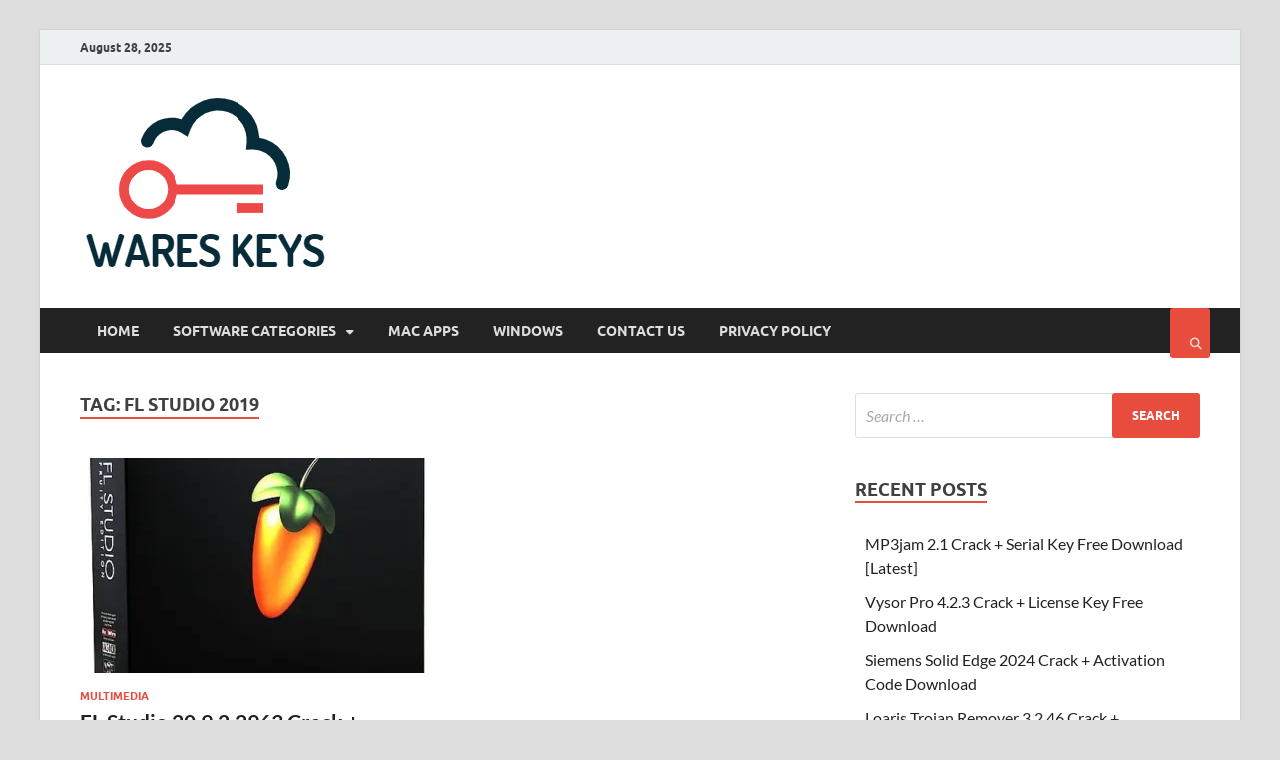

--- FILE ---
content_type: application/javascript
request_url: https://static.addtoany.com/menu/svg/icons/plurk.js
body_size: -229
content:
!function(c){"object"==typeof c&&"object"==typeof c.svg&&"function"==typeof c.svg.add&&c.svg.add({plurk:'<path fill="#FFF" d="M20.215 16.016h-8.43V9.7h8.43zm4.2 4.2V5.5H7.585v21h4.2v-6.285h12.63z"/>'})}(a2a)